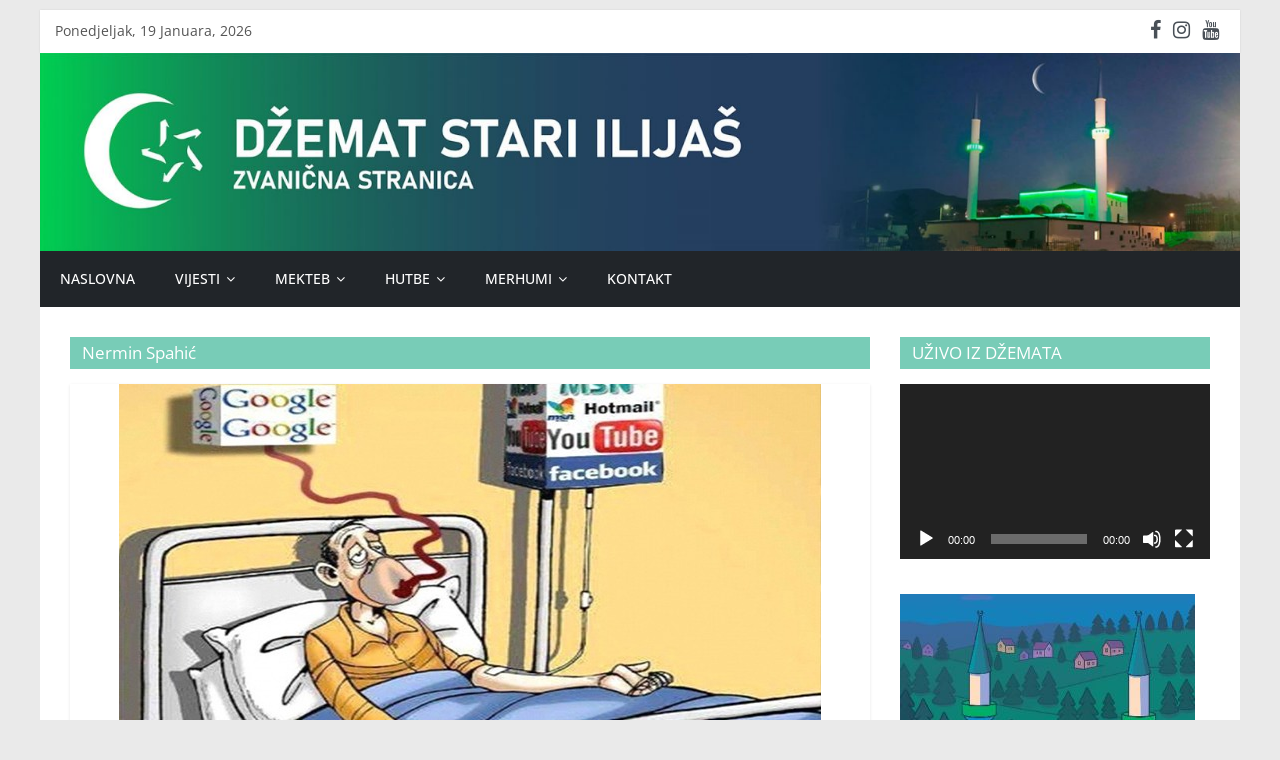

--- FILE ---
content_type: text/html; charset=UTF-8
request_url: https://dzematstariilijas.ba/tag/nermin-spahic/
body_size: 12710
content:
<!DOCTYPE html>
<html lang="bs-BA" xmlns:og="http://opengraphprotocol.org/schema/" xmlns:fb="http://www.facebook.com/2008/fbml">
<head>
			<meta charset="UTF-8" />
		<meta name="viewport" content="width=device-width, initial-scale=1">
		<link rel="profile" href="https://gmpg.org/xfn/11" />
		<title>Nermin Spahić &#8211; Džemat Stari Ilijaš</title>
<meta name='robots' content='max-image-preview:large' />
<link rel="alternate" type="application/rss+xml" title="Džemat Stari Ilijaš &raquo; novosti" href="https://dzematstariilijas.ba/feed/" />
<link rel="alternate" type="application/rss+xml" title="Džemat Stari Ilijaš &raquo;  novosti o komentarima" href="https://dzematstariilijas.ba/comments/feed/" />
<link rel="alternate" type="application/rss+xml" title="Džemat Stari Ilijaš &raquo; Nermin Spahić  novosti o oznaci" href="https://dzematstariilijas.ba/tag/nermin-spahic/feed/" />
<style id='wp-img-auto-sizes-contain-inline-css' type='text/css'>
img:is([sizes=auto i],[sizes^="auto," i]){contain-intrinsic-size:3000px 1500px}
/*# sourceURL=wp-img-auto-sizes-contain-inline-css */
</style>
<style id='wp-emoji-styles-inline-css' type='text/css'>

	img.wp-smiley, img.emoji {
		display: inline !important;
		border: none !important;
		box-shadow: none !important;
		height: 1em !important;
		width: 1em !important;
		margin: 0 0.07em !important;
		vertical-align: -0.1em !important;
		background: none !important;
		padding: 0 !important;
	}
/*# sourceURL=wp-emoji-styles-inline-css */
</style>
<style id='wp-block-library-inline-css' type='text/css'>
:root{--wp-block-synced-color:#7a00df;--wp-block-synced-color--rgb:122,0,223;--wp-bound-block-color:var(--wp-block-synced-color);--wp-editor-canvas-background:#ddd;--wp-admin-theme-color:#007cba;--wp-admin-theme-color--rgb:0,124,186;--wp-admin-theme-color-darker-10:#006ba1;--wp-admin-theme-color-darker-10--rgb:0,107,160.5;--wp-admin-theme-color-darker-20:#005a87;--wp-admin-theme-color-darker-20--rgb:0,90,135;--wp-admin-border-width-focus:2px}@media (min-resolution:192dpi){:root{--wp-admin-border-width-focus:1.5px}}.wp-element-button{cursor:pointer}:root .has-very-light-gray-background-color{background-color:#eee}:root .has-very-dark-gray-background-color{background-color:#313131}:root .has-very-light-gray-color{color:#eee}:root .has-very-dark-gray-color{color:#313131}:root .has-vivid-green-cyan-to-vivid-cyan-blue-gradient-background{background:linear-gradient(135deg,#00d084,#0693e3)}:root .has-purple-crush-gradient-background{background:linear-gradient(135deg,#34e2e4,#4721fb 50%,#ab1dfe)}:root .has-hazy-dawn-gradient-background{background:linear-gradient(135deg,#faaca8,#dad0ec)}:root .has-subdued-olive-gradient-background{background:linear-gradient(135deg,#fafae1,#67a671)}:root .has-atomic-cream-gradient-background{background:linear-gradient(135deg,#fdd79a,#004a59)}:root .has-nightshade-gradient-background{background:linear-gradient(135deg,#330968,#31cdcf)}:root .has-midnight-gradient-background{background:linear-gradient(135deg,#020381,#2874fc)}:root{--wp--preset--font-size--normal:16px;--wp--preset--font-size--huge:42px}.has-regular-font-size{font-size:1em}.has-larger-font-size{font-size:2.625em}.has-normal-font-size{font-size:var(--wp--preset--font-size--normal)}.has-huge-font-size{font-size:var(--wp--preset--font-size--huge)}.has-text-align-center{text-align:center}.has-text-align-left{text-align:left}.has-text-align-right{text-align:right}.has-fit-text{white-space:nowrap!important}#end-resizable-editor-section{display:none}.aligncenter{clear:both}.items-justified-left{justify-content:flex-start}.items-justified-center{justify-content:center}.items-justified-right{justify-content:flex-end}.items-justified-space-between{justify-content:space-between}.screen-reader-text{border:0;clip-path:inset(50%);height:1px;margin:-1px;overflow:hidden;padding:0;position:absolute;width:1px;word-wrap:normal!important}.screen-reader-text:focus{background-color:#ddd;clip-path:none;color:#444;display:block;font-size:1em;height:auto;left:5px;line-height:normal;padding:15px 23px 14px;text-decoration:none;top:5px;width:auto;z-index:100000}html :where(.has-border-color){border-style:solid}html :where([style*=border-top-color]){border-top-style:solid}html :where([style*=border-right-color]){border-right-style:solid}html :where([style*=border-bottom-color]){border-bottom-style:solid}html :where([style*=border-left-color]){border-left-style:solid}html :where([style*=border-width]){border-style:solid}html :where([style*=border-top-width]){border-top-style:solid}html :where([style*=border-right-width]){border-right-style:solid}html :where([style*=border-bottom-width]){border-bottom-style:solid}html :where([style*=border-left-width]){border-left-style:solid}html :where(img[class*=wp-image-]){height:auto;max-width:100%}:where(figure){margin:0 0 1em}html :where(.is-position-sticky){--wp-admin--admin-bar--position-offset:var(--wp-admin--admin-bar--height,0px)}@media screen and (max-width:600px){html :where(.is-position-sticky){--wp-admin--admin-bar--position-offset:0px}}

/*# sourceURL=wp-block-library-inline-css */
</style><style id='global-styles-inline-css' type='text/css'>
:root{--wp--preset--aspect-ratio--square: 1;--wp--preset--aspect-ratio--4-3: 4/3;--wp--preset--aspect-ratio--3-4: 3/4;--wp--preset--aspect-ratio--3-2: 3/2;--wp--preset--aspect-ratio--2-3: 2/3;--wp--preset--aspect-ratio--16-9: 16/9;--wp--preset--aspect-ratio--9-16: 9/16;--wp--preset--color--black: #000000;--wp--preset--color--cyan-bluish-gray: #abb8c3;--wp--preset--color--white: #ffffff;--wp--preset--color--pale-pink: #f78da7;--wp--preset--color--vivid-red: #cf2e2e;--wp--preset--color--luminous-vivid-orange: #ff6900;--wp--preset--color--luminous-vivid-amber: #fcb900;--wp--preset--color--light-green-cyan: #7bdcb5;--wp--preset--color--vivid-green-cyan: #00d084;--wp--preset--color--pale-cyan-blue: #8ed1fc;--wp--preset--color--vivid-cyan-blue: #0693e3;--wp--preset--color--vivid-purple: #9b51e0;--wp--preset--gradient--vivid-cyan-blue-to-vivid-purple: linear-gradient(135deg,rgb(6,147,227) 0%,rgb(155,81,224) 100%);--wp--preset--gradient--light-green-cyan-to-vivid-green-cyan: linear-gradient(135deg,rgb(122,220,180) 0%,rgb(0,208,130) 100%);--wp--preset--gradient--luminous-vivid-amber-to-luminous-vivid-orange: linear-gradient(135deg,rgb(252,185,0) 0%,rgb(255,105,0) 100%);--wp--preset--gradient--luminous-vivid-orange-to-vivid-red: linear-gradient(135deg,rgb(255,105,0) 0%,rgb(207,46,46) 100%);--wp--preset--gradient--very-light-gray-to-cyan-bluish-gray: linear-gradient(135deg,rgb(238,238,238) 0%,rgb(169,184,195) 100%);--wp--preset--gradient--cool-to-warm-spectrum: linear-gradient(135deg,rgb(74,234,220) 0%,rgb(151,120,209) 20%,rgb(207,42,186) 40%,rgb(238,44,130) 60%,rgb(251,105,98) 80%,rgb(254,248,76) 100%);--wp--preset--gradient--blush-light-purple: linear-gradient(135deg,rgb(255,206,236) 0%,rgb(152,150,240) 100%);--wp--preset--gradient--blush-bordeaux: linear-gradient(135deg,rgb(254,205,165) 0%,rgb(254,45,45) 50%,rgb(107,0,62) 100%);--wp--preset--gradient--luminous-dusk: linear-gradient(135deg,rgb(255,203,112) 0%,rgb(199,81,192) 50%,rgb(65,88,208) 100%);--wp--preset--gradient--pale-ocean: linear-gradient(135deg,rgb(255,245,203) 0%,rgb(182,227,212) 50%,rgb(51,167,181) 100%);--wp--preset--gradient--electric-grass: linear-gradient(135deg,rgb(202,248,128) 0%,rgb(113,206,126) 100%);--wp--preset--gradient--midnight: linear-gradient(135deg,rgb(2,3,129) 0%,rgb(40,116,252) 100%);--wp--preset--font-size--small: 13px;--wp--preset--font-size--medium: 20px;--wp--preset--font-size--large: 36px;--wp--preset--font-size--x-large: 42px;--wp--preset--spacing--20: 0.44rem;--wp--preset--spacing--30: 0.67rem;--wp--preset--spacing--40: 1rem;--wp--preset--spacing--50: 1.5rem;--wp--preset--spacing--60: 2.25rem;--wp--preset--spacing--70: 3.38rem;--wp--preset--spacing--80: 5.06rem;--wp--preset--shadow--natural: 6px 6px 9px rgba(0, 0, 0, 0.2);--wp--preset--shadow--deep: 12px 12px 50px rgba(0, 0, 0, 0.4);--wp--preset--shadow--sharp: 6px 6px 0px rgba(0, 0, 0, 0.2);--wp--preset--shadow--outlined: 6px 6px 0px -3px rgb(255, 255, 255), 6px 6px rgb(0, 0, 0);--wp--preset--shadow--crisp: 6px 6px 0px rgb(0, 0, 0);}:where(.is-layout-flex){gap: 0.5em;}:where(.is-layout-grid){gap: 0.5em;}body .is-layout-flex{display: flex;}.is-layout-flex{flex-wrap: wrap;align-items: center;}.is-layout-flex > :is(*, div){margin: 0;}body .is-layout-grid{display: grid;}.is-layout-grid > :is(*, div){margin: 0;}:where(.wp-block-columns.is-layout-flex){gap: 2em;}:where(.wp-block-columns.is-layout-grid){gap: 2em;}:where(.wp-block-post-template.is-layout-flex){gap: 1.25em;}:where(.wp-block-post-template.is-layout-grid){gap: 1.25em;}.has-black-color{color: var(--wp--preset--color--black) !important;}.has-cyan-bluish-gray-color{color: var(--wp--preset--color--cyan-bluish-gray) !important;}.has-white-color{color: var(--wp--preset--color--white) !important;}.has-pale-pink-color{color: var(--wp--preset--color--pale-pink) !important;}.has-vivid-red-color{color: var(--wp--preset--color--vivid-red) !important;}.has-luminous-vivid-orange-color{color: var(--wp--preset--color--luminous-vivid-orange) !important;}.has-luminous-vivid-amber-color{color: var(--wp--preset--color--luminous-vivid-amber) !important;}.has-light-green-cyan-color{color: var(--wp--preset--color--light-green-cyan) !important;}.has-vivid-green-cyan-color{color: var(--wp--preset--color--vivid-green-cyan) !important;}.has-pale-cyan-blue-color{color: var(--wp--preset--color--pale-cyan-blue) !important;}.has-vivid-cyan-blue-color{color: var(--wp--preset--color--vivid-cyan-blue) !important;}.has-vivid-purple-color{color: var(--wp--preset--color--vivid-purple) !important;}.has-black-background-color{background-color: var(--wp--preset--color--black) !important;}.has-cyan-bluish-gray-background-color{background-color: var(--wp--preset--color--cyan-bluish-gray) !important;}.has-white-background-color{background-color: var(--wp--preset--color--white) !important;}.has-pale-pink-background-color{background-color: var(--wp--preset--color--pale-pink) !important;}.has-vivid-red-background-color{background-color: var(--wp--preset--color--vivid-red) !important;}.has-luminous-vivid-orange-background-color{background-color: var(--wp--preset--color--luminous-vivid-orange) !important;}.has-luminous-vivid-amber-background-color{background-color: var(--wp--preset--color--luminous-vivid-amber) !important;}.has-light-green-cyan-background-color{background-color: var(--wp--preset--color--light-green-cyan) !important;}.has-vivid-green-cyan-background-color{background-color: var(--wp--preset--color--vivid-green-cyan) !important;}.has-pale-cyan-blue-background-color{background-color: var(--wp--preset--color--pale-cyan-blue) !important;}.has-vivid-cyan-blue-background-color{background-color: var(--wp--preset--color--vivid-cyan-blue) !important;}.has-vivid-purple-background-color{background-color: var(--wp--preset--color--vivid-purple) !important;}.has-black-border-color{border-color: var(--wp--preset--color--black) !important;}.has-cyan-bluish-gray-border-color{border-color: var(--wp--preset--color--cyan-bluish-gray) !important;}.has-white-border-color{border-color: var(--wp--preset--color--white) !important;}.has-pale-pink-border-color{border-color: var(--wp--preset--color--pale-pink) !important;}.has-vivid-red-border-color{border-color: var(--wp--preset--color--vivid-red) !important;}.has-luminous-vivid-orange-border-color{border-color: var(--wp--preset--color--luminous-vivid-orange) !important;}.has-luminous-vivid-amber-border-color{border-color: var(--wp--preset--color--luminous-vivid-amber) !important;}.has-light-green-cyan-border-color{border-color: var(--wp--preset--color--light-green-cyan) !important;}.has-vivid-green-cyan-border-color{border-color: var(--wp--preset--color--vivid-green-cyan) !important;}.has-pale-cyan-blue-border-color{border-color: var(--wp--preset--color--pale-cyan-blue) !important;}.has-vivid-cyan-blue-border-color{border-color: var(--wp--preset--color--vivid-cyan-blue) !important;}.has-vivid-purple-border-color{border-color: var(--wp--preset--color--vivid-purple) !important;}.has-vivid-cyan-blue-to-vivid-purple-gradient-background{background: var(--wp--preset--gradient--vivid-cyan-blue-to-vivid-purple) !important;}.has-light-green-cyan-to-vivid-green-cyan-gradient-background{background: var(--wp--preset--gradient--light-green-cyan-to-vivid-green-cyan) !important;}.has-luminous-vivid-amber-to-luminous-vivid-orange-gradient-background{background: var(--wp--preset--gradient--luminous-vivid-amber-to-luminous-vivid-orange) !important;}.has-luminous-vivid-orange-to-vivid-red-gradient-background{background: var(--wp--preset--gradient--luminous-vivid-orange-to-vivid-red) !important;}.has-very-light-gray-to-cyan-bluish-gray-gradient-background{background: var(--wp--preset--gradient--very-light-gray-to-cyan-bluish-gray) !important;}.has-cool-to-warm-spectrum-gradient-background{background: var(--wp--preset--gradient--cool-to-warm-spectrum) !important;}.has-blush-light-purple-gradient-background{background: var(--wp--preset--gradient--blush-light-purple) !important;}.has-blush-bordeaux-gradient-background{background: var(--wp--preset--gradient--blush-bordeaux) !important;}.has-luminous-dusk-gradient-background{background: var(--wp--preset--gradient--luminous-dusk) !important;}.has-pale-ocean-gradient-background{background: var(--wp--preset--gradient--pale-ocean) !important;}.has-electric-grass-gradient-background{background: var(--wp--preset--gradient--electric-grass) !important;}.has-midnight-gradient-background{background: var(--wp--preset--gradient--midnight) !important;}.has-small-font-size{font-size: var(--wp--preset--font-size--small) !important;}.has-medium-font-size{font-size: var(--wp--preset--font-size--medium) !important;}.has-large-font-size{font-size: var(--wp--preset--font-size--large) !important;}.has-x-large-font-size{font-size: var(--wp--preset--font-size--x-large) !important;}
/*# sourceURL=global-styles-inline-css */
</style>

<style id='classic-theme-styles-inline-css' type='text/css'>
/*! This file is auto-generated */
.wp-block-button__link{color:#fff;background-color:#32373c;border-radius:9999px;box-shadow:none;text-decoration:none;padding:calc(.667em + 2px) calc(1.333em + 2px);font-size:1.125em}.wp-block-file__button{background:#32373c;color:#fff;text-decoration:none}
/*# sourceURL=/wp-includes/css/classic-themes.min.css */
</style>
<link rel='stylesheet' id='awsm-ead-public-css' href='https://dzematstariilijas.ba/wp-content/plugins/embed-any-document/css/embed-public.min.css?ver=2.7.1' type='text/css' media='all' />
<link rel='stylesheet' id='cpsh-shortcodes-css' href='https://dzematstariilijas.ba/wp-content/plugins/column-shortcodes//assets/css/shortcodes.css?ver=1.0.1' type='text/css' media='all' />
<link rel='stylesheet' id='contact-form-7-css' href='https://dzematstariilijas.ba/wp-content/plugins/contact-form-7/includes/css/styles.css?ver=5.6.2' type='text/css' media='all' />
<link rel='stylesheet' id='menu-image-css' href='https://dzematstariilijas.ba/wp-content/plugins/menu-image/includes/css/menu-image.css?ver=3.13' type='text/css' media='all' />
<link rel='stylesheet' id='dashicons-css' href='https://dzematstariilijas.ba/wp-includes/css/dashicons.min.css?ver=6.9' type='text/css' media='all' />
<link rel='stylesheet' id='colormag_style-css' href='https://dzematstariilijas.ba/wp-content/themes/colormag/style.css?ver=2.1.3' type='text/css' media='all' />
<style id='colormag_style-inline-css' type='text/css'>
.colormag-button,blockquote,button,input[type=reset],input[type=button],input[type=submit],#masthead.colormag-header-clean #site-navigation.main-small-navigation .menu-toggle,.fa.search-top:hover,#masthead.colormag-header-classic #site-navigation.main-small-navigation .menu-toggle,.main-navigation ul li.focus > a,#masthead.colormag-header-classic .main-navigation ul ul.sub-menu li.focus > a,.home-icon.front_page_on,.main-navigation a:hover,.main-navigation ul li ul li a:hover,.main-navigation ul li ul li:hover>a,.main-navigation ul li.current-menu-ancestor>a,.main-navigation ul li.current-menu-item ul li a:hover,.main-navigation ul li.current-menu-item>a,.main-navigation ul li.current_page_ancestor>a,.main-navigation ul li.current_page_item>a,.main-navigation ul li:hover>a,.main-small-navigation li a:hover,.site-header .menu-toggle:hover,#masthead.colormag-header-classic .main-navigation ul ul.sub-menu li:hover > a,#masthead.colormag-header-classic .main-navigation ul ul.sub-menu li.current-menu-ancestor > a,#masthead.colormag-header-classic .main-navigation ul ul.sub-menu li.current-menu-item > a,#masthead .main-small-navigation li:hover > a,#masthead .main-small-navigation li.current-page-ancestor > a,#masthead .main-small-navigation li.current-menu-ancestor > a,#masthead .main-small-navigation li.current-page-item > a,#masthead .main-small-navigation li.current-menu-item > a,.main-small-navigation .current-menu-item>a,.main-small-navigation .current_page_item > a,.promo-button-area a:hover,#content .wp-pagenavi .current,#content .wp-pagenavi a:hover,.format-link .entry-content a,.pagination span,.comments-area .comment-author-link span,#secondary .widget-title span,.footer-widgets-area .widget-title span,.colormag-footer--classic .footer-widgets-area .widget-title span::before,.advertisement_above_footer .widget-title span,#content .post .article-content .above-entry-meta .cat-links a,.page-header .page-title span,.entry-meta .post-format i,.more-link,.no-post-thumbnail,.widget_featured_slider .slide-content .above-entry-meta .cat-links a,.widget_highlighted_posts .article-content .above-entry-meta .cat-links a,.widget_featured_posts .article-content .above-entry-meta .cat-links a,.widget_featured_posts .widget-title span,.widget_slider_area .widget-title span,.widget_beside_slider .widget-title span,.wp-block-quote,.wp-block-quote.is-style-large,.wp-block-quote.has-text-align-right{background-color:rgb(120,204,183);}#site-title a,.next a:hover,.previous a:hover,.social-links i.fa:hover,a,#masthead.colormag-header-clean .social-links li:hover i.fa,#masthead.colormag-header-classic .social-links li:hover i.fa,#masthead.colormag-header-clean .breaking-news .newsticker a:hover,#masthead.colormag-header-classic .breaking-news .newsticker a:hover,#masthead.colormag-header-classic #site-navigation .fa.search-top:hover,#masthead.colormag-header-classic #site-navigation.main-navigation .random-post a:hover .fa-random,.dark-skin #masthead.colormag-header-classic #site-navigation.main-navigation .home-icon:hover .fa,#masthead .main-small-navigation li:hover > .sub-toggle i,.better-responsive-menu #masthead .main-small-navigation .sub-toggle.active .fa,#masthead.colormag-header-classic .main-navigation .home-icon a:hover .fa,.pagination a span:hover,#content .comments-area a.comment-edit-link:hover,#content .comments-area a.comment-permalink:hover,#content .comments-area article header cite a:hover,.comments-area .comment-author-link a:hover,.comment .comment-reply-link:hover,.nav-next a,.nav-previous a,.footer-widgets-area a:hover,a#scroll-up i,#content .post .article-content .entry-title a:hover,.entry-meta .byline i,.entry-meta .cat-links i,.entry-meta a,.post .entry-title a:hover,.search .entry-title a:hover,.entry-meta .comments-link a:hover,.entry-meta .edit-link a:hover,.entry-meta .posted-on a:hover,.entry-meta .tag-links a:hover,.single #content .tags a:hover,.post-box .entry-meta .cat-links a:hover,.post-box .entry-meta .posted-on a:hover,.post.post-box .entry-title a:hover,.widget_featured_slider .slide-content .below-entry-meta .byline a:hover,.widget_featured_slider .slide-content .below-entry-meta .comments a:hover,.widget_featured_slider .slide-content .below-entry-meta .posted-on a:hover,.widget_featured_slider .slide-content .entry-title a:hover,.byline a:hover,.comments a:hover,.edit-link a:hover,.posted-on a:hover,.tag-links a:hover,.widget_highlighted_posts .article-content .below-entry-meta .byline a:hover,.widget_highlighted_posts .article-content .below-entry-meta .comments a:hover,.widget_highlighted_posts .article-content .below-entry-meta .posted-on a:hover,.widget_highlighted_posts .article-content .entry-title a:hover,.widget_featured_posts .article-content .entry-title a:hover,.related-posts-main-title .fa,.single-related-posts .article-content .entry-title a:hover{color:rgb(120,204,183);}#site-navigation{border-top-color:rgb(120,204,183);}#masthead.colormag-header-classic .main-navigation ul ul.sub-menu li:hover,#masthead.colormag-header-classic .main-navigation ul ul.sub-menu li.current-menu-ancestor,#masthead.colormag-header-classic .main-navigation ul ul.sub-menu li.current-menu-item,#masthead.colormag-header-classic #site-navigation .menu-toggle,#masthead.colormag-header-classic #site-navigation .menu-toggle:hover,#masthead.colormag-header-classic .main-navigation ul > li:hover > a,#masthead.colormag-header-classic .main-navigation ul > li.current-menu-item > a,#masthead.colormag-header-classic .main-navigation ul > li.current-menu-ancestor > a,#masthead.colormag-header-classic .main-navigation ul li.focus > a,.promo-button-area a:hover,.pagination a span:hover{border-color:rgb(120,204,183);}#secondary .widget-title,.footer-widgets-area .widget-title,.advertisement_above_footer .widget-title,.page-header .page-title,.widget_featured_posts .widget-title,.widget_slider_area .widget-title,.widget_beside_slider .widget-title{border-bottom-color:rgb(120,204,183);}@media (max-width:768px){.better-responsive-menu .sub-toggle{background-color:#0000000002000000;}}
/*# sourceURL=colormag_style-inline-css */
</style>
<link rel='stylesheet' id='colormag-featured-image-popup-css-css' href='https://dzematstariilijas.ba/wp-content/themes/colormag/js/magnific-popup/magnific-popup.min.css?ver=2.1.3' type='text/css' media='all' />
<link rel='stylesheet' id='colormag-fontawesome-css' href='https://dzematstariilijas.ba/wp-content/themes/colormag/fontawesome/css/font-awesome.min.css?ver=2.1.3' type='text/css' media='all' />
<link rel='stylesheet' id='recent-posts-widget-with-thumbnails-public-style-css' href='https://dzematstariilijas.ba/wp-content/plugins/recent-posts-widget-with-thumbnails/public.css?ver=7.1.1' type='text/css' media='all' />
<script type="text/javascript" src="https://dzematstariilijas.ba/wp-includes/js/jquery/jquery.min.js?ver=3.7.1" id="jquery-core-js"></script>
<script type="text/javascript" src="https://dzematstariilijas.ba/wp-includes/js/jquery/jquery-migrate.min.js?ver=3.4.1" id="jquery-migrate-js"></script>
<link rel="https://api.w.org/" href="https://dzematstariilijas.ba/wp-json/" /><link rel="alternate" title="JSON" type="application/json" href="https://dzematstariilijas.ba/wp-json/wp/v2/tags/43" /><link rel="EditURI" type="application/rsd+xml" title="RSD" href="https://dzematstariilijas.ba/xmlrpc.php?rsd" />
<meta name="generator" content="WordPress 6.9" />
<link rel="icon" href="https://dzematstariilijas.ba/wp-content/uploads/2018/02/cropped-220px-thumbnail.svg_-32x32.png" sizes="32x32" />
<link rel="icon" href="https://dzematstariilijas.ba/wp-content/uploads/2018/02/cropped-220px-thumbnail.svg_-192x192.png" sizes="192x192" />
<link rel="apple-touch-icon" href="https://dzematstariilijas.ba/wp-content/uploads/2018/02/cropped-220px-thumbnail.svg_-180x180.png" />
<meta name="msapplication-TileImage" content="https://dzematstariilijas.ba/wp-content/uploads/2018/02/cropped-220px-thumbnail.svg_-270x270.png" />
		<style type="text/css" id="wp-custom-css">
			div#header-text-nav-container .inner-wrap {
  	max-width: 100%;
    width: 100%;
}

#header-logo-image {
    width: 100%;
    padding: 0;
}

div#header-text-nav-container .inner-wrap #header-text-nav-wrap {
    width: 100%;
    padding: 0;
}

#masthead.colormag-header-clean .news-bar {
    padding: 10px 15px;
}

#masthead.colormag-header-clean .main-navigation a {
    line-height: 1.1;
}

.footer-socket-wrapper {
    padding: 20px 0 10px;
    border-top: 1px solid;
}

.footer-widgets-area .widget-title span {
    width: 100%;
    display: block;
   
}

.footer-widgets-area .widget-title {
    border-bottom: 0;
	 font-size: 17px;
}

aside#text-15.widget .textwidget {
    display: flex;
}

aside#text-15.widget .textwidget p img{
	margin-bottom: 0;
}

aside#text-15.widget .textwidget p{
	margin-bottom: 0;
}

#secondary .widget-title span {
    width: 100%;
}

#secondary .widget-title{
   border-bottom: 0;
    font-size: 17px;
}

.widget_featured_posts .widget-title span{
	width: 100%;
}

.widget_featured_posts .widget-title{
	font-size: 17px;
	border-bottom: 0;
}

.widget_highlighted_posts .single-article {
    width: 49%;
    height: 180px;
	overflow: hidden;
}

.widget_highlighted_posts img {
    object-fit: cover;
    object-position: center;
    width: 100%;
    height: 100%;
}

.widget_highlighted_posts .single-article figure {
    height: 100%;
}

.widget_highlighted_posts .single-article figure a {
    height: 100%;
    display: block;
    width: 100%;
}

.widget_highlighted_posts .article-content {
    background: linear-gradient(to bottom, rgb(0 0 0 / 33%), rgb(0 0 0));
}

.widget_featured_slider .slide-content{
	  background: linear-gradient(to bottom, rgb(0 0 0 / 33%), rgb(0 0 0));
	padding-top: 10px
}

.widget_slider_area figure {
   min-height: 370px;
	max-height: 370px;
    display: block;
	    overflow: hidden;
	position: relative;
}

.widget_slider_area figure a {
   display: block; 
	height: 100%;
}

.widget_slider_area figure a  img{
	width: 100%;
	object-fit: cover;
	object-position: center;
	height: 100%;
    position: absolute;
    left: 0;
    top: 0;
}

.tg-second-footer-widget, .tg-third-footer-widget {
    width: 45%;
}

#colophon .widget ul li {
    border-bottom: none;
}

.single #content .post .above-entry-meta .cat-links {
    padding: 15px 0;
    display: block;
}

.related-posts-wrapper {
    display: none;
}

.category-merhumi.type-post .featured-image {
    display: none;
}

.article-container .category-merhumi.type-post .featured-image {
    display: block;
}


.page-header .page-title span {
    width: 100%;
}

.page-header .page-title  {
    border-bottom: 0;
    font-size: 17px;
}

.type-page .entry-title {
    margin-bottom: 30px;
    /* font-weight: 700; */
    border-bottom: 4px solid rgb(120,204,183);
    padding-bottom: 5px;
}

#content .post .article-content .above-entry-meta {
    padding: 10px 0;
}


#masthead.colormag-header-clean .social-links i.fa {
    font-size: 20px;
}

.above-entry-meta .cat-links{
	display: none;
}

.widget_media_image .widget-title {
    font-size: 17px;
	background: rgb(120,204,183);
	color: white;
    margin-bottom: 15px;
	padding: 0;
}

.widget_media_image .widget-title span {
    width: 100%;
	padding: 6px 12px;
	display: block;
}

@media screen and (max-width: 768px){
	.news-bar{
		display: none;
	}
}		</style>
		<link rel='stylesheet' id='mediaelement-css' href='https://dzematstariilijas.ba/wp-includes/js/mediaelement/mediaelementplayer-legacy.min.css?ver=4.2.17' type='text/css' media='all' />
<link rel='stylesheet' id='wp-mediaelement-css' href='https://dzematstariilijas.ba/wp-includes/js/mediaelement/wp-mediaelement.min.css?ver=6.9' type='text/css' media='all' />
</head>

<body data-rsssl=1 class="archive tag tag-nermin-spahic tag-43 wp-custom-logo wp-embed-responsive wp-theme-colormag right-sidebar box-layout better-responsive-menu">

		<div id="page" class="hfeed site">
				<a class="skip-link screen-reader-text" href="#main">Skip to content</a>
				<header id="masthead" class="site-header clearfix colormag-header-clean">
				<div id="header-text-nav-container" class="clearfix">
		
			<div class="news-bar">
				<div class="inner-wrap clearfix">
					
		<div class="date-in-header">
			Ponedjeljak, 19 Januara, 2026		</div>

		
		<div class="social-links clearfix">
			<ul>
				<li><a href="https://www.facebook.com/dzematsi/" target="_blank"><i class="fa fa-facebook"></i></a></li><li><a href="https://www.instagram.com/dzemat.stariilijas/?hl=en" target="_blank"><i class="fa fa-instagram"></i></a></li><li><a href="https://www.youtube.com/channel/UCVD1tjDKxUnp2fM9an8qw1Q" target="_blank"><i class="fa fa-youtube"></i></a></li>			</ul>
		</div><!-- .social-links -->
						</div>
			</div>

			
		<div class="inner-wrap">
			<div id="header-text-nav-wrap" class="clearfix">

				<div id="header-left-section">
											<div id="header-logo-image">
							<a href="https://dzematstariilijas.ba/" class="custom-logo-link" rel="home"><img width="1920" height="317" src="https://dzematstariilijas.ba/wp-content/uploads/2022/09/dzemat-stari-ilijas.jpg" class="custom-logo" alt="Džemat Stari Ilijaš" decoding="async" fetchpriority="high" srcset="https://dzematstariilijas.ba/wp-content/uploads/2022/09/dzemat-stari-ilijas.jpg 1920w, https://dzematstariilijas.ba/wp-content/uploads/2022/09/dzemat-stari-ilijas-300x50.jpg 300w, https://dzematstariilijas.ba/wp-content/uploads/2022/09/dzemat-stari-ilijas-1024x169.jpg 1024w, https://dzematstariilijas.ba/wp-content/uploads/2022/09/dzemat-stari-ilijas-768x127.jpg 768w, https://dzematstariilijas.ba/wp-content/uploads/2022/09/dzemat-stari-ilijas-1536x254.jpg 1536w" sizes="(max-width: 1920px) 100vw, 1920px" /></a>						</div><!-- #header-logo-image -->
						
					<div id="header-text" class="screen-reader-text">
													<h3 id="site-title">
								<a href="https://dzematstariilijas.ba/" title="Džemat Stari Ilijaš" rel="home">Džemat Stari Ilijaš</a>
							</h3>
						
											</div><!-- #header-text -->
				</div><!-- #header-left-section -->

				<div id="header-right-section">
									</div><!-- #header-right-section -->

			</div><!-- #header-text-nav-wrap -->
		</div><!-- .inner-wrap -->

		
		<nav id="site-navigation" class="main-navigation clearfix" role="navigation">
			<div class="inner-wrap clearfix">
				
				
				<p class="menu-toggle"></p>
				<div class="menu-primary-container"><ul id="menu-primary" class="menu"><li id="menu-item-7088" class="menu-item menu-item-type-post_type menu-item-object-page menu-item-home menu-item-7088"><a href="https://dzematstariilijas.ba/">NASLOVNA</a></li>
<li id="menu-item-7013" class="menu-item menu-item-type-taxonomy menu-item-object-category menu-item-has-children menu-item-7013"><a href="https://dzematstariilijas.ba/category/vijesti-2/">VIJESTI</a>
<ul class="sub-menu">
	<li id="menu-item-7014" class="menu-item menu-item-type-taxonomy menu-item-object-category menu-item-7014"><a href="https://dzematstariilijas.ba/category/vijesti-iz-dzemata/">Vijesti iz džemata</a></li>
	<li id="menu-item-7015" class="menu-item menu-item-type-taxonomy menu-item-object-category menu-item-7015"><a href="https://dzematstariilijas.ba/category/ostale-vijesti/">Ostale vijesti</a></li>
</ul>
</li>
<li id="menu-item-7020" class="menu-item menu-item-type-taxonomy menu-item-object-category menu-item-has-children menu-item-7020"><a href="https://dzematstariilijas.ba/category/mekteb/">MEKTEB</a>
<ul class="sub-menu">
	<li id="menu-item-7038" class="menu-item menu-item-type-post_type menu-item-object-page menu-item-7038"><a href="https://dzematstariilijas.ba/multimedija/moj-mekteb/">MOJ MEKTEB</a></li>
	<li id="menu-item-7024" class="menu-item menu-item-type-taxonomy menu-item-object-category menu-item-has-children menu-item-7024"><a href="https://dzematstariilijas.ba/category/sufara/">SUFARA</a>
	<ul class="sub-menu">
		<li id="menu-item-7212" class="menu-item menu-item-type-post_type menu-item-object-page menu-item-7212"><a href="https://dzematstariilijas.ba/sufara-knjiga/">Sufara Knjiga</a></li>
		<li id="menu-item-7036" class="menu-item menu-item-type-post_type menu-item-object-page menu-item-7036"><a href="https://dzematstariilijas.ba/sufara-download/">Sufara Aplikacija Download</a></li>
		<li id="menu-item-7037" class="menu-item menu-item-type-post_type menu-item-object-page menu-item-7037"><a href="https://dzematstariilijas.ba/multimedija/sufara-video/">SUFARA VIDEO</a></li>
		<li id="menu-item-7040" class="menu-item menu-item-type-post_type menu-item-object-page menu-item-7040"><a href="https://dzematstariilijas.ba/interaktivna-sufara/">INTERAKTIVNA SUFARA</a></li>
	</ul>
</li>
</ul>
</li>
<li id="menu-item-7018" class="menu-item menu-item-type-taxonomy menu-item-object-category menu-item-has-children menu-item-7018"><a href="https://dzematstariilijas.ba/category/hutbe/">Hutbe</a>
<ul class="sub-menu">
	<li id="menu-item-7017" class="menu-item menu-item-type-taxonomy menu-item-object-category menu-item-7017"><a href="https://dzematstariilijas.ba/category/dr-husein-ef-kavazovic-3/">dr. Husein ef. Kavazović</a></li>
	<li id="menu-item-7016" class="menu-item menu-item-type-taxonomy menu-item-object-category menu-item-7016"><a href="https://dzematstariilijas.ba/category/amel-ef-muminovic/">Amel ef. Muminović</a></li>
	<li id="menu-item-7338" class="menu-item menu-item-type-taxonomy menu-item-object-category menu-item-7338"><a href="https://dzematstariilijas.ba/category/mr-ahmed-ef-purdic/">dr. Ahmed ef. Purdić</a></li>
	<li id="menu-item-7023" class="menu-item menu-item-type-taxonomy menu-item-object-category menu-item-7023"><a href="https://dzematstariilijas.ba/category/sa-ilijaskih-minbera/">SA ILIJAŠKIH MINBERA</a></li>
</ul>
</li>
<li id="menu-item-7021" class="menu-item menu-item-type-taxonomy menu-item-object-category menu-item-has-children menu-item-7021"><a href="https://dzematstariilijas.ba/category/merhumi/">MERHUMI</a>
<ul class="sub-menu">
	<li id="menu-item-8088" class="menu-item menu-item-type-taxonomy menu-item-object-category menu-item-8088"><a href="https://dzematstariilijas.ba/category/merhumi/2026-godina/">2026. godina</a></li>
	<li id="menu-item-7926" class="menu-item menu-item-type-taxonomy menu-item-object-category menu-item-7926"><a href="https://dzematstariilijas.ba/category/merhumi/2025-godina/">2025. godina</a></li>
	<li id="menu-item-7785" class="menu-item menu-item-type-taxonomy menu-item-object-category menu-item-7785"><a href="https://dzematstariilijas.ba/category/merhumi/2024-godina/">2024. godina</a></li>
	<li id="menu-item-7607" class="menu-item menu-item-type-taxonomy menu-item-object-category menu-item-7607"><a href="https://dzematstariilijas.ba/category/merhumi/2023-godina/">2023. godina</a></li>
	<li id="menu-item-7022" class="menu-item menu-item-type-taxonomy menu-item-object-category menu-item-7022"><a href="https://dzematstariilijas.ba/category/merhumi/2022-godina/">2022. godina</a></li>
</ul>
</li>
<li id="menu-item-7012" class="menu-item menu-item-type-post_type menu-item-object-page menu-item-7012"><a href="https://dzematstariilijas.ba/kontakt/">Kontakt</a></li>
</ul></div>
			</div>
		</nav>

				</div><!-- #header-text-nav-container -->
				</header><!-- #masthead -->
				<div id="main" class="clearfix">
				<div class="inner-wrap clearfix">
		
	<div id="primary">
		<div id="content" class="clearfix">

			
		<header class="page-header">
			
				<h1 class="page-title">
					<span>
						Nermin Spahić					</span>
				</h1>
						</header><!-- .page-header -->

		
				<div class="article-container">

					
<article id="post-169" class="post-169 post type-post status-publish format-standard has-post-thumbnail hentry category-savjeti tag-nermin-spahic">
	
				<div class="featured-image">
				<a href="https://dzematstariilijas.ba/deset-nacina-da-kvalitetno-potrosite-vrijeme-na-internetu/" title="10 NAČINA DA KVALITETNO POTROŠITE VRIJEME NA INTERNETU">
					<img width="702" height="336" src="https://dzematstariilijas.ba/wp-content/uploads/2014/05/6.jpg" class="attachment-colormag-featured-image size-colormag-featured-image wp-post-image" alt="" decoding="async" srcset="https://dzematstariilijas.ba/wp-content/uploads/2014/05/6.jpg 702w, https://dzematstariilijas.ba/wp-content/uploads/2014/05/6-300x144.jpg 300w" sizes="(max-width: 702px) 100vw, 702px" />				</a>
			</div>
			
	<div class="article-content clearfix">

		<div class="above-entry-meta"><span class="cat-links"><a href="https://dzematstariilijas.ba/category/savjeti/"  rel="category tag">Savjeti</a>&nbsp;</span></div>
		<header class="entry-header">
			<h2 class="entry-title">
				<a href="https://dzematstariilijas.ba/deset-nacina-da-kvalitetno-potrosite-vrijeme-na-internetu/" title="10 NAČINA DA KVALITETNO POTROŠITE VRIJEME NA INTERNETU">10 NAČINA DA KVALITETNO POTROŠITE VRIJEME NA INTERNETU</a>
			</h2>
		</header>

		<div class="below-entry-meta">
			<span class="posted-on"><a href="https://dzematstariilijas.ba/deset-nacina-da-kvalitetno-potrosite-vrijeme-na-internetu/" title="13:36" rel="bookmark"><i class="fa fa-calendar-o"></i> <time class="entry-date published" datetime="2014-05-15T13:36:12+02:00">15. Maja 2014.</time><time class="updated" datetime="2014-05-26T12:32:35+02:00">26. Maja 2014.</time></a></span>
			<span class="byline">
				<span class="author vcard">
					<i class="fa fa-user"></i>
					<a class="url fn n"
					   href="https://dzematstariilijas.ba/author/dzematst_ari/"
					   title="Džemat Stari Ilijaš"
					>
						Džemat Stari Ilijaš					</a>
				</span>
			</span>

			<span class="tag-links"><i class="fa fa-tags"></i><a href="https://dzematstariilijas.ba/tag/nermin-spahic/" rel="tag">Nermin Spahić</a></span></div>
		<div class="entry-content clearfix">
			<p>Ne sputavajte svoju maštu i znatiželju. Otvarajte slobodno linkove poput „Nećete vjerovati šta su nastavnici uradili učenici, a nisu znali</p>
			<a class="more-link" title="10 NAČINA DA KVALITETNO POTROŠITE VRIJEME NA INTERNETU" href="https://dzematstariilijas.ba/deset-nacina-da-kvalitetno-potrosite-vrijeme-na-internetu/">
				<span>Read more</span>
			</a>
		</div>

	</div>

	</article>

				</div>

				
		</div><!-- #content -->
	</div><!-- #primary -->


<div id="secondary">
	
	<aside id="media_video-3" class="widget widget_media_video clearfix"><h3 class="widget-title"><span>UŽIVO IZ DŽEMATA</span></h3><div style="width:100%;" class="wp-video"><video class="wp-video-shortcode" id="video-169-1" preload="metadata" controls="controls"><source type="video/youtube" src="https://www.youtube.com/watch?v=zEXFF7RwWFk&#038;_=1" /><a href="https://www.youtube.com/watch?v=zEXFF7RwWFk">https://www.youtube.com/watch?v=zEXFF7RwWFk</a></video></div></aside><aside id="media_image-7" class="widget widget_media_image clearfix"><a href="https://view.genially.com/6513e051fc13240011157174/presentation-mekteb-stari-ilijas"><img width="295" height="350" src="https://dzematstariilijas.ba/wp-content/uploads/2025/11/viber_image_2025-11-04_14-10-05-725-295x350.jpg" class="image wp-image-8016  attachment-medium size-medium" alt="" style="max-width: 100%; height: auto;" decoding="async" loading="lazy" srcset="https://dzematstariilijas.ba/wp-content/uploads/2025/11/viber_image_2025-11-04_14-10-05-725-295x350.jpg 295w, https://dzematstariilijas.ba/wp-content/uploads/2025/11/viber_image_2025-11-04_14-10-05-725-20x24.jpg 20w, https://dzematstariilijas.ba/wp-content/uploads/2025/11/viber_image_2025-11-04_14-10-05-725-30x36.jpg 30w, https://dzematstariilijas.ba/wp-content/uploads/2025/11/viber_image_2025-11-04_14-10-05-725-40x48.jpg 40w, https://dzematstariilijas.ba/wp-content/uploads/2025/11/viber_image_2025-11-04_14-10-05-725.jpg 592w" sizes="auto, (max-width: 295px) 100vw, 295px" /></a></aside><aside id="text-15" class="widget widget_text clearfix"><h3 class="widget-title"><span>JUTARNJI I VEČERNJI ZIKR</span></h3>			<div class="textwidget"><p><a href="https://dzematstariilijas.ba/wp-content/uploads/2014/07/Jutarnji-i-ve%C4%8Dernji-zikr.pdf" target="_blank"><img loading="lazy" decoding="async" class="alignleft size-full wp-image-4080 no-display appear" src="https://dzematstariilijas.ba/wp-content/uploads/2015/11/zikr_pdf_v2.png" alt="zikr_pdf_v2" width="150" height="96"/></a></p>
<p><a href="https://dzematstariilijas.ba/jutarnji-i-vecernji-zikr-2/" target="_blank"><img loading="lazy" decoding="async" class="size-full wp-image-4081 alignright no-display appear" src="https://dzematstariilijas.ba/wp-content/uploads/2015/11/zikr_audio_v2.png" alt="zikr_audio_v2" width="150" height="96"/></a></p>
</div>
		</aside><aside id="text-17" class="widget widget_text clearfix"><h3 class="widget-title"><span>DNEVNA VAKTIJA</span></h3>			<div class="textwidget"><p><iframe src="https://www.vaktija.ba/mobile" name="inlineframe" frameborder="0" marginwidth="" marginheight="" scrolling="no" style="width:100%; height:265px;"></iframe></p>
</div>
		</aside>
	</div>
		</div><!-- .inner-wrap -->
				</div><!-- #main -->
				<footer id="colophon" class="clearfix colormag-footer--classic">
		
<div class="footer-widgets-wrapper">
	<div class="inner-wrap">
		<div class="footer-widgets-area clearfix">
			<div class="tg-footer-main-widget">
				<div class="tg-first-footer-widget">
					<aside id="text-12" class="widget widget_text clearfix"><h3 class="widget-title"><span>O Džematu</span></h3>			<div class="textwidget">Džematu Stari Ilijaš pripadaju: Kamenica, Mlini, Hadžići, Gajice, Grebenac, Ribarići, Bioča, Gornja i Donja Luka i Kadarići. Džemat se nalazi na tri kilometra od centra Ilijaša na lokalnom putu Ilijaš - Semizovac. Broj domaćinstava je oko 1100. Od 27. januara 2017. godine imam džemata je Amel ef. Muminović.</div>
		</aside>				</div>
			</div>

			<div class="tg-footer-other-widgets">
				<div class="tg-second-footer-widget">
					<aside id="nav_menu-2" class="widget widget_nav_menu clearfix"><h3 class="widget-title"><span>Kategorije</span></h3><div class="menu-categories-menu-container"><ul id="menu-categories-menu" class="menu"><li id="menu-item-7064" class="menu-item menu-item-type-taxonomy menu-item-object-category menu-item-7064"><a href="https://dzematstariilijas.ba/category/hutbe/">Hutbe</a></li>
<li id="menu-item-7063" class="menu-item menu-item-type-taxonomy menu-item-object-category menu-item-7063"><a href="https://dzematstariilijas.ba/category/vijesti-iz-dzemata/">Vijesti iz džemata</a></li>
<li id="menu-item-7065" class="menu-item menu-item-type-taxonomy menu-item-object-category menu-item-7065"><a href="https://dzematstariilijas.ba/category/ostale-vijesti/">Ostale vijesti</a></li>
<li id="menu-item-7066" class="menu-item menu-item-type-taxonomy menu-item-object-category menu-item-7066"><a href="https://dzematstariilijas.ba/category/islamske-teme/">Islamske teme</a></li>
<li id="menu-item-7067" class="menu-item menu-item-type-taxonomy menu-item-object-category menu-item-7067"><a href="https://dzematstariilijas.ba/category/savjeti/">Savjeti</a></li>
<li id="menu-item-7068" class="menu-item menu-item-type-taxonomy menu-item-object-category menu-item-7068"><a href="https://dzematstariilijas.ba/category/kutak-za-zene/">Kutak za žene</a></li>
</ul></div></aside>				</div>
				<div class="tg-third-footer-widget">
					<aside id="nav_menu-3" class="widget widget_nav_menu clearfix"><h3 class="widget-title"><span>Korisni linkovi</span></h3><div class="menu-footer-menu-container"><ul id="menu-footer-menu" class="menu"><li id="menu-item-7171" class="menu-item menu-item-type-custom menu-item-object-custom menu-item-7171"><a href="https://quran.ksu.edu.sa/index.php?l=bs#aya=1_1&#038;m=hafs&#038;qaree=husary&#038;trans=bs_korkut">Kur'an Časni</a></li>
<li id="menu-item-7169" class="menu-item menu-item-type-custom menu-item-object-custom menu-item-7169"><a href="https://www.islamskazajednica.ba/">Islamska zajednica</a></li>
<li id="menu-item-7170" class="menu-item menu-item-type-custom menu-item-object-custom menu-item-7170"><a href="https://medzlis-sarajevo.ba/">Medžlis islamske zajednice Sarajevo</a></li>
<li id="menu-item-7172" class="menu-item menu-item-type-custom menu-item-object-custom menu-item-7172"><a href="https://view.genial.ly/5f3517f81fb1600d8e95cdea/interactive-content-zelis-li-nauciti-uciti-kuran">Interaktivna sufara</a></li>
<li id="menu-item-7069" class="menu-item menu-item-type-post_type menu-item-object-page menu-item-7069"><a href="https://dzematstariilijas.ba/40-odabranih-hadisa/">40 odabranih hadisa</a></li>
<li id="menu-item-7070" class="menu-item menu-item-type-post_type menu-item-object-page menu-item-7070"><a href="https://dzematstariilijas.ba/allahova-lijepa-imena/">Allahova lijepa imena</a></li>
</ul></div></aside>				</div>
				<div class="tg-fourth-footer-widget">
									</div>
			</div>
		</div>
	</div>
</div>
		<div class="footer-socket-wrapper clearfix">
			<div class="inner-wrap">
				<div class="footer-socket-area">
		
		<div class="footer-socket-right-section">
			
		<div class="social-links clearfix">
			<ul>
				<li><a href="https://www.facebook.com/dzematsi/" target="_blank"><i class="fa fa-facebook"></i></a></li><li><a href="https://www.instagram.com/dzemat.stariilijas/?hl=en" target="_blank"><i class="fa fa-instagram"></i></a></li><li><a href="https://www.youtube.com/channel/UCVD1tjDKxUnp2fM9an8qw1Q" target="_blank"><i class="fa fa-youtube"></i></a></li>			</ul>
		</div><!-- .social-links -->
				</div>

				<div class="footer-socket-left-section">
			<div class="copyright">Copyright &copy; 2026 <a href="https://dzematstariilijas.ba/" title="Džemat Stari Ilijaš" ><span>Džemat Stari Ilijaš</span></a>. Sva prava pridržana.</div>		</div>
				</div><!-- .footer-socket-area -->
					</div><!-- .inner-wrap -->
		</div><!-- .footer-socket-wrapper -->
				</footer><!-- #colophon -->
				<a href="#masthead" id="scroll-up"><i class="fa fa-chevron-up"></i></a>
				</div><!-- #page -->
		<script type="speculationrules">
{"prefetch":[{"source":"document","where":{"and":[{"href_matches":"/*"},{"not":{"href_matches":["/wp-*.php","/wp-admin/*","/wp-content/uploads/*","/wp-content/*","/wp-content/plugins/*","/wp-content/themes/colormag/*","/*\\?(.+)"]}},{"not":{"selector_matches":"a[rel~=\"nofollow\"]"}},{"not":{"selector_matches":".no-prefetch, .no-prefetch a"}}]},"eagerness":"conservative"}]}
</script>
<script type="text/javascript" src="https://dzematstariilijas.ba/wp-content/plugins/embed-any-document/js/pdfobject.min.js?ver=2.7.1" id="awsm-ead-pdf-object-js"></script>
<script type="text/javascript" id="awsm-ead-public-js-extra">
/* <![CDATA[ */
var eadPublic = [];
//# sourceURL=awsm-ead-public-js-extra
/* ]]> */
</script>
<script type="text/javascript" src="https://dzematstariilijas.ba/wp-content/plugins/embed-any-document/js/embed-public.min.js?ver=2.7.1" id="awsm-ead-public-js"></script>
<script type="text/javascript" src="https://dzematstariilijas.ba/wp-includes/js/dist/vendor/wp-polyfill.min.js?ver=3.15.0" id="wp-polyfill-js"></script>
<script type="text/javascript" id="contact-form-7-js-extra">
/* <![CDATA[ */
var wpcf7 = {"api":{"root":"https://dzematstariilijas.ba/wp-json/","namespace":"contact-form-7/v1"}};
//# sourceURL=contact-form-7-js-extra
/* ]]> */
</script>
<script type="text/javascript" src="https://dzematstariilijas.ba/wp-content/plugins/contact-form-7/includes/js/index.js?ver=5.6.2" id="contact-form-7-js"></script>
<script type="text/javascript" src="https://dzematstariilijas.ba/wp-content/themes/colormag/js/jquery.bxslider.min.js?ver=2.1.3" id="colormag-bxslider-js"></script>
<script type="text/javascript" src="https://dzematstariilijas.ba/wp-content/themes/colormag/js/sticky/jquery.sticky.min.js?ver=2.1.3" id="colormag-sticky-menu-js"></script>
<script type="text/javascript" src="https://dzematstariilijas.ba/wp-content/themes/colormag/js/magnific-popup/jquery.magnific-popup.min.js?ver=2.1.3" id="colormag-featured-image-popup-js"></script>
<script type="text/javascript" src="https://dzematstariilijas.ba/wp-content/themes/colormag/js/navigation.min.js?ver=2.1.3" id="colormag-navigation-js"></script>
<script type="text/javascript" src="https://dzematstariilijas.ba/wp-content/themes/colormag/js/fitvids/jquery.fitvids.min.js?ver=2.1.3" id="colormag-fitvids-js"></script>
<script type="text/javascript" src="https://dzematstariilijas.ba/wp-content/themes/colormag/js/skip-link-focus-fix.min.js?ver=2.1.3" id="colormag-skip-link-focus-fix-js"></script>
<script type="text/javascript" src="https://dzematstariilijas.ba/wp-content/themes/colormag/js/colormag-custom.min.js?ver=2.1.3" id="colormag-custom-js"></script>
<script type="text/javascript" id="mediaelement-core-js-before">
/* <![CDATA[ */
var mejsL10n = {"language":"bs","strings":{"mejs.download-file":"Preuzmi fajl","mejs.install-flash":"Koristite preglednik koji nema omogu\u0107en ili instaliran Flash Player. Molimo uklju\u010dite va\u0161 Flash Player plugin ili preuzmite najnoviju verziju sa https://get.adobe.com/flashplayer/","mejs.fullscreen":"\u010citav ekran","mejs.play":"Po\u010detak","mejs.pause":"Pauziraj","mejs.time-slider":"Vremenski slajder","mejs.time-help-text":"Koristi Lijevo/Desno strelice za naprijed jednu sekundu, Gore/Dole strelice za naprijed deset sekundi.","mejs.live-broadcast":"Prenos u\u017eivo","mejs.volume-help-text":"Koristite Gore/Dole strelice za poja\u010davanje ili smanjivanje tona.","mejs.unmute":"Uklju\u010di zvuk","mejs.mute":"Ugasi zvuk","mejs.volume-slider":"Tonski Slajder","mejs.video-player":"Video Player","mejs.audio-player":"Audio Player","mejs.captions-subtitles":"Titlovi","mejs.captions-chapters":"Poglavlja","mejs.none":"Ni\u0161ta","mejs.afrikaans":"Afrikaans","mejs.albanian":"Albanski","mejs.arabic":"Arapski","mejs.belarusian":"Bjeloruski","mejs.bulgarian":"Bugarski","mejs.catalan":"Katalonski","mejs.chinese":"Kineski","mejs.chinese-simplified":"Kineski (pojednostavljeni)","mejs.chinese-traditional":"Kineski (tradicionalni)","mejs.croatian":"Hrvatski","mejs.czech":"\u010ce\u0161ki","mejs.danish":"Danski","mejs.dutch":"Holandski","mejs.english":"Engleski","mejs.estonian":"Estonski","mejs.filipino":"Filipino","mejs.finnish":"Finski","mejs.french":"Francuski","mejs.galician":"Galicijski","mejs.german":"Njema\u010dki","mejs.greek":"Gr\u010dki","mejs.haitian-creole":"Haitian Creole","mejs.hebrew":"Hebrejski","mejs.hindi":"Hindi","mejs.hungarian":"Ma\u0111arski","mejs.icelandic":"Islandski","mejs.indonesian":"Indonezijski","mejs.irish":"Irski","mejs.italian":"Italijanski","mejs.japanese":"Japanski","mejs.korean":"Korejski","mejs.latvian":"Latvijski","mejs.lithuanian":"Litvanski","mejs.macedonian":"Makedonski","mejs.malay":"Malajski","mejs.maltese":"Malte\u0161ki","mejs.norwegian":"Norver\u0161ki","mejs.persian":"Perzijski","mejs.polish":"Poljski","mejs.portuguese":"Portugalski","mejs.romanian":"Rumunski","mejs.russian":"Ruski","mejs.serbian":"Srpski","mejs.slovak":"Slova\u010dki","mejs.slovenian":"Slovenski","mejs.spanish":"\u0160panski","mejs.swahili":"Swahili","mejs.swedish":"\u0160vedski","mejs.tagalog":"Tagalog","mejs.thai":"Thai","mejs.turkish":"Turski","mejs.ukrainian":"Ukrajinski","mejs.vietnamese":"Vijetnamski","mejs.welsh":"Vel\u0161ki","mejs.yiddish":"Yiddish"}};
//# sourceURL=mediaelement-core-js-before
/* ]]> */
</script>
<script type="text/javascript" src="https://dzematstariilijas.ba/wp-includes/js/mediaelement/mediaelement-and-player.min.js?ver=4.2.17" id="mediaelement-core-js"></script>
<script type="text/javascript" src="https://dzematstariilijas.ba/wp-includes/js/mediaelement/mediaelement-migrate.min.js?ver=6.9" id="mediaelement-migrate-js"></script>
<script type="text/javascript" id="mediaelement-js-extra">
/* <![CDATA[ */
var _wpmejsSettings = {"pluginPath":"/wp-includes/js/mediaelement/","classPrefix":"mejs-","stretching":"responsive","audioShortcodeLibrary":"mediaelement","videoShortcodeLibrary":"mediaelement"};
//# sourceURL=mediaelement-js-extra
/* ]]> */
</script>
<script type="text/javascript" src="https://dzematstariilijas.ba/wp-includes/js/mediaelement/wp-mediaelement.min.js?ver=6.9" id="wp-mediaelement-js"></script>
<script type="text/javascript" src="https://dzematstariilijas.ba/wp-includes/js/mediaelement/renderers/vimeo.min.js?ver=4.2.17" id="mediaelement-vimeo-js"></script>
<script id="wp-emoji-settings" type="application/json">
{"baseUrl":"https://s.w.org/images/core/emoji/17.0.2/72x72/","ext":".png","svgUrl":"https://s.w.org/images/core/emoji/17.0.2/svg/","svgExt":".svg","source":{"concatemoji":"https://dzematstariilijas.ba/wp-includes/js/wp-emoji-release.min.js?ver=6.9"}}
</script>
<script type="module">
/* <![CDATA[ */
/*! This file is auto-generated */
const a=JSON.parse(document.getElementById("wp-emoji-settings").textContent),o=(window._wpemojiSettings=a,"wpEmojiSettingsSupports"),s=["flag","emoji"];function i(e){try{var t={supportTests:e,timestamp:(new Date).valueOf()};sessionStorage.setItem(o,JSON.stringify(t))}catch(e){}}function c(e,t,n){e.clearRect(0,0,e.canvas.width,e.canvas.height),e.fillText(t,0,0);t=new Uint32Array(e.getImageData(0,0,e.canvas.width,e.canvas.height).data);e.clearRect(0,0,e.canvas.width,e.canvas.height),e.fillText(n,0,0);const a=new Uint32Array(e.getImageData(0,0,e.canvas.width,e.canvas.height).data);return t.every((e,t)=>e===a[t])}function p(e,t){e.clearRect(0,0,e.canvas.width,e.canvas.height),e.fillText(t,0,0);var n=e.getImageData(16,16,1,1);for(let e=0;e<n.data.length;e++)if(0!==n.data[e])return!1;return!0}function u(e,t,n,a){switch(t){case"flag":return n(e,"\ud83c\udff3\ufe0f\u200d\u26a7\ufe0f","\ud83c\udff3\ufe0f\u200b\u26a7\ufe0f")?!1:!n(e,"\ud83c\udde8\ud83c\uddf6","\ud83c\udde8\u200b\ud83c\uddf6")&&!n(e,"\ud83c\udff4\udb40\udc67\udb40\udc62\udb40\udc65\udb40\udc6e\udb40\udc67\udb40\udc7f","\ud83c\udff4\u200b\udb40\udc67\u200b\udb40\udc62\u200b\udb40\udc65\u200b\udb40\udc6e\u200b\udb40\udc67\u200b\udb40\udc7f");case"emoji":return!a(e,"\ud83e\u1fac8")}return!1}function f(e,t,n,a){let r;const o=(r="undefined"!=typeof WorkerGlobalScope&&self instanceof WorkerGlobalScope?new OffscreenCanvas(300,150):document.createElement("canvas")).getContext("2d",{willReadFrequently:!0}),s=(o.textBaseline="top",o.font="600 32px Arial",{});return e.forEach(e=>{s[e]=t(o,e,n,a)}),s}function r(e){var t=document.createElement("script");t.src=e,t.defer=!0,document.head.appendChild(t)}a.supports={everything:!0,everythingExceptFlag:!0},new Promise(t=>{let n=function(){try{var e=JSON.parse(sessionStorage.getItem(o));if("object"==typeof e&&"number"==typeof e.timestamp&&(new Date).valueOf()<e.timestamp+604800&&"object"==typeof e.supportTests)return e.supportTests}catch(e){}return null}();if(!n){if("undefined"!=typeof Worker&&"undefined"!=typeof OffscreenCanvas&&"undefined"!=typeof URL&&URL.createObjectURL&&"undefined"!=typeof Blob)try{var e="postMessage("+f.toString()+"("+[JSON.stringify(s),u.toString(),c.toString(),p.toString()].join(",")+"));",a=new Blob([e],{type:"text/javascript"});const r=new Worker(URL.createObjectURL(a),{name:"wpTestEmojiSupports"});return void(r.onmessage=e=>{i(n=e.data),r.terminate(),t(n)})}catch(e){}i(n=f(s,u,c,p))}t(n)}).then(e=>{for(const n in e)a.supports[n]=e[n],a.supports.everything=a.supports.everything&&a.supports[n],"flag"!==n&&(a.supports.everythingExceptFlag=a.supports.everythingExceptFlag&&a.supports[n]);var t;a.supports.everythingExceptFlag=a.supports.everythingExceptFlag&&!a.supports.flag,a.supports.everything||((t=a.source||{}).concatemoji?r(t.concatemoji):t.wpemoji&&t.twemoji&&(r(t.twemoji),r(t.wpemoji)))});
//# sourceURL=https://dzematstariilijas.ba/wp-includes/js/wp-emoji-loader.min.js
/* ]]> */
</script>

</body>
</html>
